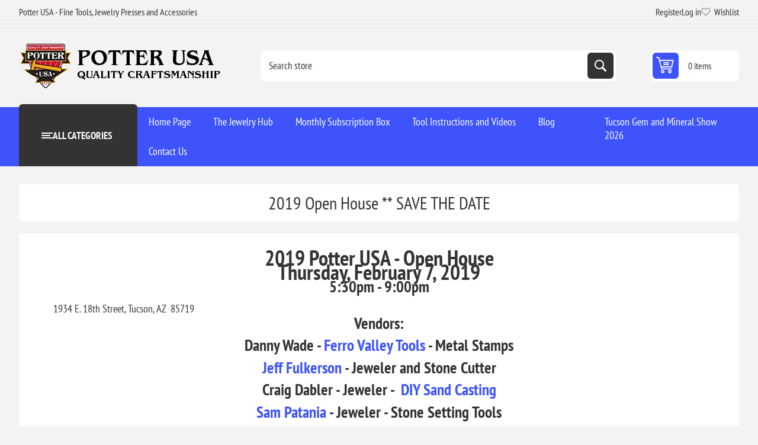

--- FILE ---
content_type: text/html; charset=utf-8
request_url: https://www.potterusa.com/2019-open-house-save-the-date
body_size: 5046
content:
<!DOCTYPE html><html lang="en" dir="ltr" class="html-topic-page"><head><title>Potter USA - Fine Tools. 2019 Open House ** SAVE THE DATE</title><meta charset="UTF-8"><meta name="description" content="2019 Open House"><meta name="keywords" content="Open house,Potter USA,Kevin Potter,Gem show,Tucson,gem,open,Danny Wade,Jeff Fulkerson,Craig Dabler,Sam Patania,William Rice,GemCuts"><meta name="generator" content="nopCommerce"><meta name="viewport" content="width=device-width, initial-scale=1.0, minimum-scale=1.0, maximum-scale=2.0"><link rel="preload" as="font" href="/Themes/Pioneer/Content/fonts/pioneer.woff" crossorigin><link rel="stylesheet" href="/css/16zxmxgaxexsmkfmt7u7pa.styles.css?v=yQM3lN_Fd84kbFyUnDUj7-jJqhY"><script async src="https://www.googletagmanager.com/gtag/js?id=G-YT5F5YNBET"></script><script>function gtag(){dataLayer.push(arguments)}window.dataLayer=window.dataLayer||[];gtag("js",new Date);gtag("config","G-YT5F5YNBET")</script><body class="topic-page-body not-logged-in"><input name="__RequestVerificationToken" type="hidden" value="CfDJ8DzFS5C6caxKjQL8jD2olYT4D41KNeQX4Ilzeuc0i19RjgroAndCsQ46VqqO92OUu-EukPf2xpvKmdGGr11YpwJqwmH4rD7pYhkRLABesZ5k_CR7_mgZmk27DnirlBLe3fdIWnaLe9K8au4GEqZE800"><div class="ajax-loading-block-window" style="display:none"></div><div id="dialog-notifications-success" role="status" aria-live="polite" aria-atomic="true" title="Notification" style="display:none"></div><div id="dialog-notifications-error" role="alert" aria-live="assertive" aria-atomic="true" title="Error" style="display:none"></div><div id="dialog-notifications-warning" role="alert" aria-live="assertive" aria-atomic="true" title="Warning" style="display:none"></div><div id="bar-notification" class="bar-notification-container" role="status" aria-live="polite" aria-atomic="true" data-close="Close"></div><div class="master-wrapper-page"><div class="overlayOffCanvas"></div><div class="responsive-nav-wrapper"><div class="button menu-button"><span>Menu</span></div><div class="button personal-button"><span>Personal menu</span></div><div class="header-logo"><a href="/" class="logo"> <img alt="Potter USA" src="https://www.potterusa.com/images/thumbs/0091051_WebLogo.png"></a></div><div class="button search-button"><span>Search</span></div><div class="button cart-button"><a class="txt" href="/cart"> <span class="cart-qty">0</span> </a></div></div><div class="header"><div class="header-upper"><div class="admin-links-wrapper"><div class="promo-text"><span>Potter USA - Fine Tools, Jewelry Presses and Accessories</span></div></div><div class="header-links-wrapper flyout-nav"><div class="nav-close close-links"><span>Close</span></div><div class="nav-panel"><div class="header-links"><ul><li><a href="/register?returnUrl=%2F2019-open-house-save-the-date" class="ico-register">Register</a><li><a href="/login?returnUrl=%2F2019-open-house-save-the-date" class="ico-login">Log in</a><li><a href="/wishlist" class="ico-wishlist"> <span class="wishlist-label">Wishlist</span> <span class="wishlist-qty">(0)</span> </a></ul></div></div></div></div><div class="header-lower"><div class="header-logo"><a href="/" class="logo"> <img alt="Potter USA" src="https://www.potterusa.com/images/thumbs/0091051_WebLogo.png"></a></div><div class="search-box store-search-box flyout-nav"><div class="nav-close close-search"><span>Close</span></div><div class="nav-panel"><form method="get" id="small-search-box-form" action="/search"><input type="text" class="search-box-text" id="small-searchterms" autocomplete="off" name="q" placeholder="Search store" aria-label="Search store"> <input type="hidden" class="instantSearchResourceElement" data-highlightfirstfoundelement="false" data-minkeywordlength="2" data-defaultproductsortoption="0" data-instantsearchurl="/instantSearchFor" data-searchpageurl="/search" data-searchinproductdescriptions="true" data-numberofvisibleproducts="5" data-noresultsresourcetext=" No data found."> <button type="submit" class="button-1 search-box-button">Search</button></form></div></div><div id="flyout-cart" class="header-cart"><div class="cart-link"><a href="/cart" class="ico-cart"> <span class="cart-qty">0 items</span> <span class="cart-total"></span> </a></div><div class="flyout-cart"><div class="mini-shopping-cart"><div class="count">You have no items in your shopping cart.</div></div></div></div></div></div><div class="header-menu flyout-nav"><div class="nav-close close-menu"><span>Close</span></div><div class="nav-panel modified"><div class="drop-menu"><div class="title"><span>All categories</span></div><div class="content"><ul class="sublist"></ul></div></div><ul class="mega-menu" data-isrtlenabled="false" data-enableclickfordropdown="false"><li><a href="/" title="Home Page"><span> Home Page</span></a><li><a href="/the-jewelry-hub" title="The Jewelry Hub"><span> The Jewelry Hub</span></a><li class="has-sublist"><a href="/Monthly-Subscription-Box" class="with-subcategories" title="Monthly Subscription Box"><span> Monthly Subscription Box</span></a><div class="plus-button"></div><div class="sublist-wrap"><ul class="sublist"><li class="back-button"><span>Back</span><li class="has-sublist"><a href="/monthly-box-bonus-instructions" class="with-subcategories" title="Monthly Box Bonus Instructions"><span> Monthly Box Bonus Instructions</span></a><div class="plus-button"></div><div class="sublist-wrap"><ul class="sublist"><li class="back-button"><span>Back</span><li><a href="/make-a-statement-monthly-box-instructions" title="January 2019 Box: Statement Earring Instructions"><span> January 2019 Box: Statement Earring Instructions</span></a><li><a href="/september-2020-hollow-hoop-earrings-instructions" title="September 2020 Box: Hollow Hoop Earrings Instructions"><span> September 2020 Box: Hollow Hoop Earrings Instructions</span></a><li><a href="/september-2020-box-chevron-drop-earrings" title="September 2020 Box Chevron Drop Earrings"><span> September 2020 Box Chevron Drop Earrings</span></a><li><a href="/september-2020-box-how-to-solder-an-earring-post" title="September 2020 Box: How to Solder an Earring Post"><span> September 2020 Box: How to Solder an Earring Post</span></a><li><a href="/june-2021-box-sea-star-impression-die-instructions" title="June 2021 Box: Sea Star Impression Die Instructions"><span> June 2021 Box: Sea Star Impression Die Instructions</span></a><li><a href="/december-2021-subscription-box-instructions-chain-links" title="December 2021 Subscription Box Instructions: Chain Links"><span> December 2021 Subscription Box Instructions: Chain Links</span></a><li><a href="/april-2022-box-vintage-ring-instructions" title="April 2022 Box Vintage Ring Instructions"><span> April 2022 Box Vintage Ring Instructions</span></a><li><a href="/september-2022-box-instructions" title="September 2022 Box Instructions"><span> September 2022 Box Instructions</span></a><li><a href="/march-2024-monthly-box-instructions" title="April 2024 Monthly Box Postcard"><span> April 2024 Monthly Box Postcard</span></a></ul></div></ul></div><li><a href="/tool-instructions" title="Tool Instructions and Videos"><span> Tool Instructions and Videos</span></a><li><a href="/blog" title="Blog"><span> Blog</span></a><li><a href="/contactus" title="Contact Us"><span> Contact Us</span></a></ul><div class="menu-title"><span>Menu</span></div><ul class="mega-menu-responsive"><li><a href="/" title="Home Page"><span> Home Page</span></a><li><a href="/the-jewelry-hub" title="The Jewelry Hub"><span> The Jewelry Hub</span></a><li class="has-sublist"><a href="/Monthly-Subscription-Box" class="with-subcategories" title="Monthly Subscription Box"><span> Monthly Subscription Box</span></a><div class="plus-button"></div><div class="sublist-wrap"><ul class="sublist"><li class="back-button"><span>Back</span><li class="has-sublist"><a href="/monthly-box-bonus-instructions" class="with-subcategories" title="Monthly Box Bonus Instructions"><span> Monthly Box Bonus Instructions</span></a><div class="plus-button"></div><div class="sublist-wrap"><ul class="sublist"><li class="back-button"><span>Back</span><li><a href="/make-a-statement-monthly-box-instructions" title="January 2019 Box: Statement Earring Instructions"><span> January 2019 Box: Statement Earring Instructions</span></a><li><a href="/september-2020-hollow-hoop-earrings-instructions" title="September 2020 Box: Hollow Hoop Earrings Instructions"><span> September 2020 Box: Hollow Hoop Earrings Instructions</span></a><li><a href="/september-2020-box-chevron-drop-earrings" title="September 2020 Box Chevron Drop Earrings"><span> September 2020 Box Chevron Drop Earrings</span></a><li><a href="/september-2020-box-how-to-solder-an-earring-post" title="September 2020 Box: How to Solder an Earring Post"><span> September 2020 Box: How to Solder an Earring Post</span></a><li><a href="/june-2021-box-sea-star-impression-die-instructions" title="June 2021 Box: Sea Star Impression Die Instructions"><span> June 2021 Box: Sea Star Impression Die Instructions</span></a><li><a href="/december-2021-subscription-box-instructions-chain-links" title="December 2021 Subscription Box Instructions: Chain Links"><span> December 2021 Subscription Box Instructions: Chain Links</span></a><li><a href="/april-2022-box-vintage-ring-instructions" title="April 2022 Box Vintage Ring Instructions"><span> April 2022 Box Vintage Ring Instructions</span></a><li><a href="/september-2022-box-instructions" title="September 2022 Box Instructions"><span> September 2022 Box Instructions</span></a><li><a href="/march-2024-monthly-box-instructions" title="April 2024 Monthly Box Postcard"><span> April 2024 Monthly Box Postcard</span></a></ul></div></ul></div><li><a href="/tool-instructions" title="Tool Instructions and Videos"><span> Tool Instructions and Videos</span></a><li><a href="/blog" title="Blog"><span> Blog</span></a><li><a href="/contactus" title="Contact Us"><span> Contact Us</span></a></ul><ul class="mega-menu" data-isrtlenabled="false" data-enableclickfordropdown="false"><li class="root-category"><a href="/hydraulic-jewelry-presses-" title="Jewelry Presses and Accessories"><span> Jewelry Presses and Accessories</span></a><li class="root-category"><a href="/dies-texture-plates" title="Dies &amp; Texture Plates"><span> Dies &amp; Texture Plates</span></a><li class="root-category"><a href="/silver-copper" title="Silver &amp; Copper"><span> Silver &amp; Copper</span></a><li class="root-category"><a href="/misc-tools" title="Tools"><span> Tools</span></a><li class="root-category"><a href="/gift-cards" title="Gift Cards and Lucky Dog"><span> Gift Cards and Lucky Dog</span></a><li class="root-category"><a href="/potter-usa-classroom" title="Potter USA Classroom"><span> Potter USA Classroom</span></a><li><a href="/gemshow" title="Tucson Gem and Mineral Show 2026"><span> Tucson Gem and Mineral Show 2026</span></a></ul><div class="menu-title"><span>Menu</span></div><ul class="mega-menu-responsive"><li class="root-category"><a href="/hydraulic-jewelry-presses-" title="Jewelry Presses and Accessories"><span> Jewelry Presses and Accessories</span></a><li class="root-category"><a href="/dies-texture-plates" title="Dies &amp; Texture Plates"><span> Dies &amp; Texture Plates</span></a><li class="root-category"><a href="/silver-copper" title="Silver &amp; Copper"><span> Silver &amp; Copper</span></a><li class="root-category"><a href="/misc-tools" title="Tools"><span> Tools</span></a><li class="root-category"><a href="/gift-cards" title="Gift Cards and Lucky Dog"><span> Gift Cards and Lucky Dog</span></a><li class="root-category"><a href="/potter-usa-classroom" title="Potter USA Classroom"><span> Potter USA Classroom</span></a><li><a href="/gemshow" title="Tucson Gem and Mineral Show 2026"><span> Tucson Gem and Mineral Show 2026</span></a></ul></div></div><div class="master-wrapper-content" id="main" role="main"><div class="ajaxCartInfo" data-getajaxcartbuttonurl="/NopAjaxCart/GetAjaxCartButtonsAjax" data-productpageaddtocartbuttonselector=".add-to-cart-button" data-productboxaddtocartbuttonselector=".product-box-add-to-cart-button" data-productboxproductitemelementselector=".product-item" data-usenopnotification="False" data-nopnotificationcartresource="The product has been added to your &lt;a href=&#34;/cart&#34;>shopping cart&lt;/a>" data-nopnotificationwishlistresource="The product has been added to your &lt;a href=&#34;/wishlist&#34;>wishlist&lt;/a>" data-enableonproductpage="True" data-enableoncatalogpages="True" data-minishoppingcartquatityformattingresource="	{0}" data-miniwishlistquatityformattingresource="({0})" data-addtowishlistbuttonselector=".add-to-wishlist-button"></div><input id="addProductVariantToCartUrl" name="addProductVariantToCartUrl" type="hidden" value="/AddProductFromProductDetailsPageToCartAjax"> <input id="addProductToCartUrl" name="addProductToCartUrl" type="hidden" value="/AddProductToCartAjax"> <input id="miniShoppingCartUrl" name="miniShoppingCartUrl" type="hidden" value="/MiniShoppingCart"> <input id="flyoutShoppingCartUrl" name="flyoutShoppingCartUrl" type="hidden" value="/NopAjaxCartFlyoutShoppingCart"> <input id="checkProductAttributesUrl" name="checkProductAttributesUrl" type="hidden" value="/CheckIfProductOrItsAssociatedProductsHasAttributes"> <input id="getMiniProductDetailsViewUrl" name="getMiniProductDetailsViewUrl" type="hidden" value="/GetMiniProductDetailsView"> <input id="flyoutShoppingCartPanelSelector" name="flyoutShoppingCartPanelSelector" type="hidden" value="#flyout-cart"> <input id="shoppingCartMenuLinkSelector" name="shoppingCartMenuLinkSelector" type="hidden" value=".cart-qty"> <input id="wishlistMenuLinkSelector" name="wishlistMenuLinkSelector" type="hidden" value=".wishlist-qty"><div id="product-ribbon-info" data-productid="0" data-productboxselector=".product-item" data-productboxpicturecontainerselector=".picture" data-productpagepicturesparentcontainerselector=".product-essential" data-productpagebugpicturecontainerselector=".picture" data-retrieveproductribbonsurl="/RetrieveProductRibbons"></div><div class="quickViewData" data-productselector=".product-item" data-productselectorchild=".buttons" data-retrievequickviewurl="/quickviewdata" data-quickviewbuttontext="Quick View" data-quickviewbuttontitle="Quick View" data-isquickviewpopupdraggable="True" data-enablequickviewpopupoverlay="True" data-accordionpanelsheightstyle="content" data-getquickviewbuttonroute="/getquickviewbutton"></div><div class="center-1"><div class="page topic-page" id="ph-topic"><div class="page-title" id="ph-title"><h1>2019 Open House ** SAVE THE DATE</h1></div><div class="page-body"><h1 style="text-align:center"><strong>2019 Potter USA - Open House</strong></h1><h1 style="text-align:center"><strong>Thursday, February 7, 2019</strong></h1><h2 style="text-align:center">5:30pm - 9:00pm</h2><div>1934 E. 18th Street, Tucson, AZ  85719</div><div></div><h2 style="text-align:center"><strong>Vendors:</strong></h2><h2 style="text-align:center"><strong>Danny Wade - <a href="http://www.ferrovalleytools.com/">Ferro Valley Tools</a> - Metal Stamps</strong></h2><h2 style="text-align:center"><strong><a href="https://artistjefffulkerson.com/">Jeff Fulkerson</a> - Jeweler and Stone Cutter</strong></h2><h2 style="text-align:center"><strong>Craig Dabler - Jeweler -  <a href="http://www.diycastings.com/">DIY Sand Casting</a></strong></h2><h2 style="text-align:center"><strong><a href="https://www.spatania.com/">Sam Patania</a> - Jeweler - Stone Setting Tools</strong></h2><h2 style="text-align:center"><strong>William Rice - Engraver</strong></h2><h2 style="text-align:center"><strong>Potter USA</strong></h2><div></div><div></div><div></div></div></div></div></div><div class="footer"><div class="footer-upper"><div class="footer-block information"><div class="title"><strong>Information</strong></div><ul class="list"><li><a href="/faq">Shipping F.A.Q.</a><li><a href="/gemshow">Tucson Gem and Mineral Show 2026</a><li><a href="/account-faq">Account F.A.Q.</a><li><a href="/potter-usa-classroom-faqs">Potter USA Classroom FAQs</a><li><a href="/online-classes">Online Classes</a><li><a href="/about-us">About us</a><li><a href="/shipping-returns">Return &amp; Refund Policy</a><li><a href="/tool-instructions">Tool Instructions and Videos</a><li><a href="/blog">Blog</a><li><a href="/contactus">Contact us</a></ul></div><div class="footer-block my-account"><div class="title"><strong>My account</strong></div><ul class="list"><li><a href="/customer/info">My account</a><li><a href="/order/history">Orders</a><li><a href="/customer/addresses">Addresses</a><li><a href="/cart">Shopping cart</a><li><a href="/wishlist">Wishlist</a><li><a href="/newsletter-sign-up">Newsletter Sign Up</a><li><a href="/flash-sms-sign-up">Flash SMS/Text Sign Up</a></ul></div><div class="footer-block customer-service"><div class="title"><strong>Customer service</strong></div><ul class="list"><li><a href="/search">Search</a><li><a href="/conditions-of-use">Terms and Conditions</a><li><a href="/privacy-notice">Privacy notice</a><li><a href="/customer/checkgiftcardbalance">Check gift card balance</a></ul></div><div class="footer-block last"><div class="social-networks"><div class="title"><strong>Follow us</strong></div><ul><li class="facebook"><a class="link" href="https://www.facebook.com/groups/1253577991351417/" target="_blank" rel="noopener noreferrer" aria-label="Facebook"></a><li class="instagram"><a class="link" href="https://www.instagram.com/potterusa/profilecard/?igsh=MTc2N3FrcjU0b2Npcw==" target="_blank" rel="noopener noreferrer" aria-label="Instagram"></a><li class="youtube"><a class="link" href="https://www.youtube.com/user/rivettlathe" target="_blank" rel="noopener noreferrer" aria-label="YouTube"></a><li class="pinterest"><a class="link" href="https://pin.it/5bu5Ee7Sp" target="_blank" rel="noopener noreferrer" aria-label="Pinterest"></a></ul></div></div></div><div class="footer-lower"><div class="disclaimer-wrapper"><div class="footer-disclaimer">Copyright &copy; 2026 Potter USA. All rights reserved.</div></div></div></div></div><div class="scroll-back-button" id="goToTop"></div><script src="/js/d4-em8hljyseaxsmovtvwa.scripts.js?v=g_jr5IWZw8dit_XPUIXgYEx0QvY"></script><script>var localized_data={AjaxCartFailure:"Failed to add the product. Please refresh the page and try one more time."};AjaxCart.init(!1,".cart-qty",".wishlist-qty","#flyout-cart",localized_data)</script><script>$(function(){$(".header").on("mouseenter","#flyout-cart",function(){$("#flyout-cart").addClass("active")});$(".header").on("mouseleave","#flyout-cart",function(){$("#flyout-cart").removeClass("active")})})</script><script id="instantSearchItemTemplate" type="text/x-kendo-template">
    <div class="instant-search-item" data-url="${ data.CustomProperties.Url }">
        <a href="${ data.CustomProperties.Url }">
            <div class="img-block">
                <img src="${ data.PictureModels[0].ImageUrl }" alt="${ data.Name }" title="${ data.Name }" style="border: none">
            </div>
            <div class="detail">
                <div class="title">${ data.Name }</div>
                <div class="price"># var price = ""; if (data.ProductPrice.Price) { price = data.ProductPrice.Price } # #= price #</div>           
            </div>
        </a>
    </div>
</script><script>$("#small-search-box-form").on("submit",function(n){$("#small-searchterms").val()==""&&(alert("Please enter some search keyword"),$("#small-searchterms").focus(),n.preventDefault())})</script><script>$(document).ready(function(){$(".header-menu .drop-menu").on("mouseenter",function(){$("img.lazy").each(function(){var n=$(this);n.attr("src",n.attr("data-original"))})})})</script><script>(function(){function c(){var b=a.contentDocument||a.contentWindow.document;if(b){var d=b.createElement('script');d.innerHTML="window.__CF$cv$params={r:'9c7f57dfec4fee28',t:'MTc3MDA5NDYwMg=='};var a=document.createElement('script');a.src='/cdn-cgi/challenge-platform/scripts/jsd/main.js';document.getElementsByTagName('head')[0].appendChild(a);";b.getElementsByTagName('head')[0].appendChild(d)}}if(document.body){var a=document.createElement('iframe');a.height=1;a.width=1;a.style.position='absolute';a.style.top=0;a.style.left=0;a.style.border='none';a.style.visibility='hidden';document.body.appendChild(a);if('loading'!==document.readyState)c();else if(window.addEventListener)document.addEventListener('DOMContentLoaded',c);else{var e=document.onreadystatechange||function(){};document.onreadystatechange=function(b){e(b);'loading'!==document.readyState&&(document.onreadystatechange=e,c())}}}})();</script><script defer src="https://static.cloudflareinsights.com/beacon.min.js/vcd15cbe7772f49c399c6a5babf22c1241717689176015" integrity="sha512-ZpsOmlRQV6y907TI0dKBHq9Md29nnaEIPlkf84rnaERnq6zvWvPUqr2ft8M1aS28oN72PdrCzSjY4U6VaAw1EQ==" data-cf-beacon='{"version":"2024.11.0","token":"bade416cb3df42bf9b61b70f262033ef","server_timing":{"name":{"cfCacheStatus":true,"cfEdge":true,"cfExtPri":true,"cfL4":true,"cfOrigin":true,"cfSpeedBrain":true},"location_startswith":null}}' crossorigin="anonymous"></script>


--- FILE ---
content_type: application/javascript; charset=UTF-8
request_url: https://www.potterusa.com/cdn-cgi/challenge-platform/h/b/scripts/jsd/d251aa49a8a3/main.js?
body_size: 9219
content:
window._cf_chl_opt={AKGCx8:'b'};~function(c6,Du,DZ,DJ,Da,Do,DP,DW,c0,c1){c6=h,function(F,U,cv,c5,D,c){for(cv={F:529,U:385,D:290,c:506,m:530,x:344,C:315,d:474,I:518,R:346},c5=h,D=F();!![];)try{if(c=parseInt(c5(cv.F))/1*(parseInt(c5(cv.U))/2)+parseInt(c5(cv.D))/3*(parseInt(c5(cv.c))/4)+-parseInt(c5(cv.m))/5*(-parseInt(c5(cv.x))/6)+parseInt(c5(cv.C))/7+-parseInt(c5(cv.d))/8+parseInt(c5(cv.I))/9+-parseInt(c5(cv.R))/10,U===c)break;else D.push(D.shift())}catch(m){D.push(D.shift())}}(T,973722),Du=this||self,DZ=Du[c6(463)],DJ=null,Da=Dp(),Do=function(xC,xx,xm,xD,xU,xT,x9,x8,x7,x5,x3,x2,ck,U,D,c,m){return xC={F:288,U:375,D:545},xx={F:331,U:471,D:412,c:331,m:294,x:400,C:409,d:452,I:397,R:374,k:366,e:364,M:462,A:361,Y:331,O:391,B:516,K:550,f:492,g:486,s:458,V:456,Q:546,j:331},xm={F:508},xD={F:516,U:508,D:458,c:432,m:288,x:546,C:399,d:440,I:322,R:299,k:328,e:395,M:308,A:331,Y:399,O:322,B:483,K:468,f:473,g:397,s:314,V:466,Q:517,j:343,n:397,H:425,G:468,Z:349,J:289,y:331,i:457,S:372,z:501,L:471,X:462,v:440,a:433,N:418,o:468,P:397,W:433,b:413,l:397,E:410,T0:537,T1:448,T2:386,T3:410,T4:448,T5:330,T6:479,T7:556,T8:322,T9:451,TT:457,Th:397,TF:324,TU:525,TD:397,Tc:324,Tm:489,Tx:397,TC:468,Td:343,TI:415,TR:452,Tk:355,Tq:471,Te:461,TM:377,TA:341,TY:414,Tr:486},xU={F:466},xT={F:343},x9={F:308},x8={F:466},x7={F:414},x5={F:289},x3={F:458,U:542,D:350},x2={F:381,U:546},ck=c6,U={'EthLo':function(C,d){return d===C},'skdNA':function(C,d){return C-d},'gLqHy':function(x,C){return x(C)},'kcYXh':function(C,d){return C&d},'hCkNs':function(C,d){return d==C},'OytFN':function(C,d){return C-d},'vjpIY':function(C,d){return C<d},'Nifnr':function(C,d){return d|C},'uXbJw':function(C,d){return C<d},'aALcL':ck(xC.F),'WeDPF':function(x,C){return x(C)},'OEbjq':function(C,d){return C>d},'vKlXK':function(C,d){return C<d},'fnIiz':function(C,d){return C<<d},'ipKEj':function(C,d){return d|C},'RynTp':function(x,C){return x(C)},'linuY':function(C,d){return d|C},'hPUCz':function(C,d){return C<d},'CdMMH':function(C,d){return C<<d},'nTeop':function(C,d){return d==C},'eurPq':function(x,C){return x(C)},'KEXdZ':function(C,d){return C>d},'UBTSZ':function(x,C){return x(C)},'UEuKz':function(C,d){return C-d},'cBllP':function(C,d){return d|C},'HvNbb':function(C,d){return C==d},'qxiXw':function(C,d){return C<d},'XTJzp':function(C,d){return C&d},'pyPuC':function(C,d){return C-d},'YlMtE':function(C,d){return d&C},'GTKCz':function(C,d){return C-d},'dmKgr':function(C,d){return C*d},'vfyVb':function(C,d){return d!=C},'Dqnwl':function(C,d){return d&C},'AsdMs':function(C,d){return C<d},'QKJzb':function(C,d){return C>d},'geNJF':function(C,d){return d!=C},'PWjaG':function(C,d){return C==d},'wYWFN':function(C,d){return C<d},'APEJL':function(C,d){return C*d},'HQXVL':function(x,C){return x(C)},'gVuhF':function(C,d){return d&C},'MCAhH':function(C,d){return C+d}},D=String[ck(xC.U)],c={'h':function(x,cq){return cq=ck,U[cq(x3.F)](cq(x3.U),cq(x3.D))?'i':x==null?'':c.g(x,6,function(d,ce){return ce=cq,ce(x2.F)[ce(x2.U)](d)})},'g':function(x,C,I,xF,xh,cf,R,M,A,Y,O,B,K,s,V,Q,j,H,G,Z,J,y,i,z){if(xF={F:372},xh={F:438},cf=ck,R={'QUcOg':function(S,z){return S<z},'CqVja':function(S,z,cM){return cM=h,U[cM(x5.F)](S,z)},'tHfPV':function(S,z){return z==S},'GAMME':function(S,z,cA){return cA=h,U[cA(x7.F)](S,z)},'YnhSO':function(S,z,cY){return cY=h,U[cY(x8.F)](S,z)},'glceW':function(S,z,cr){return cr=h,U[cr(x9.F)](S,z)},'GogyO':function(S,z,cO){return cO=h,U[cO(xT.F)](S,z)},'yclZO':function(S,z,cB){return cB=h,U[cB(xh.F)](S,z)},'ByqWy':function(S,z,cK){return cK=h,U[cK(xF.F)](S,z)},'qpwsD':function(S,z,ct){return ct=h,U[ct(xU.F)](S,z)}},x==null)return'';for(A={},Y={},O='',B=2,K=3,s=2,V=[],Q=0,j=0,H=0;U[cf(xD.F)](H,x[cf(xD.U)]);H+=1)if(U[cf(xD.D)](U[cf(xD.c)],cf(xD.m))){if(G=x[cf(xD.x)](H),Object[cf(xD.C)][cf(xD.d)][cf(xD.I)](A,G)||(A[G]=K++,Y[G]=!0),Z=O+G,Object[cf(xD.C)][cf(xD.d)][cf(xD.I)](A,Z))O=Z;else for(J=cf(xD.R)[cf(xD.k)]('|'),y=0;!![];){switch(J[y++]){case'0':O=U[cf(xD.e)](String,G);continue;case'1':B--;continue;case'2':A[Z]=K++;continue;case'3':U[cf(xD.M)](0,B)&&(B=Math[cf(xD.A)](2,s),s++);continue;case'4':if(Object[cf(xD.Y)][cf(xD.d)][cf(xD.O)](Y,O)){if(U[cf(xD.B)](256,O[cf(xD.K)](0))){for(M=0;U[cf(xD.f)](M,s);Q<<=1,C-1==j?(j=0,V[cf(xD.g)](I(Q)),Q=0):j++,M++);for(i=O[cf(xD.K)](0),M=0;8>M;Q=U[cf(xD.s)](Q,1)|U[cf(xD.V)](i,1),j==C-1?(j=0,V[cf(xD.g)](I(Q)),Q=0):j++,i>>=1,M++);}else{for(i=1,M=0;M<s;Q=U[cf(xD.Q)](Q<<1,i),j==U[cf(xD.j)](C,1)?(j=0,V[cf(xD.n)](U[cf(xD.H)](I,Q)),Q=0):j++,i=0,M++);for(i=O[cf(xD.G)](0),M=0;16>M;Q=U[cf(xD.Z)](Q<<1.16,1.42&i),U[cf(xD.M)](j,U[cf(xD.J)](C,1))?(j=0,V[cf(xD.n)](I(Q)),Q=0):j++,i>>=1,M++);}B--,0==B&&(B=Math[cf(xD.y)](2,s),s++),delete Y[O]}else for(i=A[O],M=0;U[cf(xD.i)](M,s);Q=U[cf(xD.S)](U[cf(xD.z)](Q,1),i&1.43),U[cf(xD.L)](j,C-1)?(j=0,V[cf(xD.g)](U[cf(xD.X)](I,Q)),Q=0):j++,i>>=1,M++);continue}break}}else{if(TX[cf(xD.C)][cf(xD.v)][cf(xD.O)](Tv,Tp)){if(256>Fk[cf(xD.K)](0)){for(Ue=0;R[cf(xD.a)](UM,UA);Ur<<=1,UO==R[cf(xD.N)](UB,1)?(UK=0,Ut[cf(xD.n)](Uf(Ug)),Us=0):UV++,UY++);for(z=UQ[cf(xD.o)](0),Uj=0;8>Un;UG=Uu<<1.98|1&z,UZ==R[cf(xD.N)](UJ,1)?(Uy=0,Uw[cf(xD.P)](Ui(US)),Uz=0):UL++,z>>=1,UH++);}else{for(z=1,UX=0;R[cf(xD.W)](Uv,Up);UN=Uo<<1.48|z,R[cf(xD.b)](UP,UW-1)?(Ub=0,Ul[cf(xD.l)](R[cf(xD.E)](UE,D0)),D1=0):D2++,z=0,Ua++);for(z=D3[cf(xD.K)](0),D4=0;16>D5;D7=D8<<1.75|R[cf(xD.T0)](z,1),R[cf(xD.T1)](D9,R[cf(xD.T2)](DT,1))?(Dh=0,DF[cf(xD.l)](R[cf(xD.T3)](DU,DD)),Dc=0):Dm++,z>>=1,D6++);}Um--,R[cf(xD.T4)](0,Ux)&&(UC=Ud[cf(xD.y)](2,UI),UR++),delete Uk[Uq]}else for(z=ho[hP],hW=0;R[cf(xD.T5)](hb,hl);F0=R[cf(xD.T6)](F1<<1,R[cf(xD.T7)](z,1)),F2==F3-1?(F4=0,F5[cf(xD.g)](F6(F7)),F8=0):F9++,z>>=1,hE++);Fd=(FT--,Fh==0&&(FF=FU[cf(xD.y)](2,FD),Fc++),Fm[Fx]=FC++,FI(FR))}if(''!==O){if(Object[cf(xD.Y)][cf(xD.d)][cf(xD.T8)](Y,O)){if(U[cf(xD.T9)](256,O[cf(xD.K)](0))){for(M=0;U[cf(xD.TT)](M,s);Q<<=1,j==U[cf(xD.j)](C,1)?(j=0,V[cf(xD.Th)](U[cf(xD.TF)](I,Q)),Q=0):j++,M++);for(i=O[cf(xD.K)](0),M=0;8>M;Q=Q<<1|1&i,j==U[cf(xD.TU)](C,1)?(j=0,V[cf(xD.TD)](U[cf(xD.Tc)](I,Q)),Q=0):j++,i>>=1,M++);}else{for(i=1,M=0;M<s;Q=U[cf(xD.Tm)](U[cf(xD.s)](Q,1),i),j==C-1?(j=0,V[cf(xD.Tx)](I(Q)),Q=0):j++,i=0,M++);for(i=O[cf(xD.TC)](0),M=0;16>M;Q=U[cf(xD.Q)](Q<<1.8,1&i),j==U[cf(xD.Td)](C,1)?(j=0,V[cf(xD.g)](I(Q)),Q=0):j++,i>>=1,M++);}B--,U[cf(xD.TI)](0,B)&&(B=Math[cf(xD.A)](2,s),s++),delete Y[O]}else for(i=A[O],M=0;U[cf(xD.TR)](M,s);Q=U[cf(xD.s)](Q,1)|U[cf(xD.Tk)](i,1),U[cf(xD.Tq)](j,U[cf(xD.Te)](C,1))?(j=0,V[cf(xD.l)](I(Q)),Q=0):j++,i>>=1,M++);B--,0==B&&s++}for(i=2,M=0;M<s;Q=U[cf(xD.Q)](U[cf(xD.z)](Q,1),U[cf(xD.TM)](i,1)),U[cf(xD.Tq)](j,U[cf(xD.TA)](C,1))?(j=0,V[cf(xD.g)](U[cf(xD.TY)](I,Q)),Q=0):j++,i>>=1,M++);for(;;)if(Q<<=1,C-1==j){V[cf(xD.Tx)](I(Q));break}else j++;return V[cf(xD.Tr)]('')},'j':function(x,xc,cg){return xc={F:468},cg=ck,x==null?'':''==x?null:c.i(x[cg(xm.F)],32768,function(C,cs){return cs=cg,x[cs(xc.F)](C)})},'i':function(x,C,I,cV,R,M,A,Y,O,B,K,s,V,Q,j,H,Z,G){for(cV=ck,R=[],M=4,A=4,Y=3,O=[],s=I(0),V=C,Q=1,B=0;3>B;R[B]=B,B+=1);for(j=0,H=Math[cV(xx.F)](2,2),K=1;H!=K;G=s&V,V>>=1,U[cV(xx.U)](0,V)&&(V=C,s=I(Q++)),j|=U[cV(xx.D)](0<G?1:0,K),K<<=1);switch(j){case 0:for(j=0,H=Math[cV(xx.c)](2,8),K=1;U[cV(xx.m)](K,H);G=U[cV(xx.x)](s,V),V>>=1,V==0&&(V=C,s=I(Q++)),j|=(U[cV(xx.C)](0,G)?1:0)*K,K<<=1);Z=D(j);break;case 1:for(j=0,H=Math[cV(xx.F)](2,16),K=1;K!=H;G=V&s,V>>=1,V==0&&(V=C,s=I(Q++)),j|=(U[cV(xx.d)](0,G)?1:0)*K,K<<=1);Z=D(j);break;case 2:return''}for(B=R[3]=Z,O[cV(xx.I)](Z);;){if(U[cV(xx.R)](Q,x))return'';for(j=0,H=Math[cV(xx.F)](2,Y),K=1;U[cV(xx.k)](K,H);G=s&V,V>>=1,U[cV(xx.e)](0,V)&&(V=C,s=U[cV(xx.M)](I,Q++)),j|=(U[cV(xx.A)](0,G)?1:0)*K,K<<=1);switch(Z=j){case 0:for(j=0,H=Math[cV(xx.Y)](2,8),K=1;K!=H;G=V&s,V>>=1,V==0&&(V=C,s=I(Q++)),j|=U[cV(xx.O)](U[cV(xx.B)](0,G)?1:0,K),K<<=1);R[A++]=U[cV(xx.K)](D,j),Z=A-1,M--;break;case 1:for(j=0,H=Math[cV(xx.F)](2,16),K=1;H!=K;G=U[cV(xx.f)](s,V),V>>=1,0==V&&(V=C,s=I(Q++)),j|=(0<G?1:0)*K,K<<=1);R[A++]=D(j),Z=A-1,M--;break;case 2:return O[cV(xx.g)]('')}if(0==M&&(M=Math[cV(xx.F)](2,Y),Y++),R[Z])Z=R[Z];else if(U[cV(xx.s)](Z,A))Z=U[cV(xx.V)](B,B[cV(xx.Q)](0));else return null;O[cV(xx.I)](Z),R[A++]=B+Z[cV(xx.Q)](0),M--,B=Z,0==M&&(M=Math[cV(xx.j)](2,Y),Y++)}}},m={},m[ck(xC.D)]=c.h,m}(),DP={},DP[c6(496)]='o',DP[c6(405)]='s',DP[c6(393)]='u',DP[c6(541)]='z',DP[c6(293)]='n',DP[c6(306)]='I',DP[c6(430)]='b',DW=DP,Du[c6(454)]=function(F,U,D,x,xn,xj,xQ,cH,C,R,M,A,g,Y,O,B){if(xn={F:446,U:449,D:445,c:404,m:449,x:445,C:357,d:302,I:301,R:301,k:524,e:352,M:429,A:508,Y:389,O:444,B:351,K:436,f:533,g:347,s:505,V:396,Q:446,j:365,n:358},xj={F:403,U:508,D:434},xQ={F:399,U:440,D:322,c:397},cH=c6,C={'Gkdvi':function(K,g){return g===K},'lkxcj':cH(xn.F),'ALPUc':function(K,g){return K+g},'yBDZl':function(K,g,s){return K(g,s)},'BTlZn':function(K,g){return K<g},'xLpPY':function(K,g,s,V){return K(g,s,V)},'QCnIx':function(K,g,s){return K(g,s)},'dnQxs':function(K,g){return K+g}},U===null||U===void 0)return x;for(R=DE(U),F[cH(xn.U)][cH(xn.D)]&&(R=R[cH(xn.c)](F[cH(xn.m)][cH(xn.x)](U))),R=F[cH(xn.C)][cH(xn.d)]&&F[cH(xn.I)]?F[cH(xn.C)][cH(xn.d)](new F[(cH(xn.R))](R)):function(K,cu,s){for(cu=cH,K[cu(xj.F)](),s=0;s<K[cu(xj.U)];K[s+1]===K[s]?K[cu(xj.D)](s+1,1):s+=1);return K}(R),M='nAsAaAb'.split('A'),M=M[cH(xn.k)][cH(xn.e)](M),A=0;C[cH(xn.M)](A,R[cH(xn.A)]);C[cH(xn.Y)](cH(xn.O),cH(xn.B))?(g=C[cH(xn.Y)]('s',O)&&!B[cH(xn.K)](K[I]),C[cH(xn.f)]===C[cH(xn.g)](g,s)?C[cH(xn.s)](V,Q+j,A):g||C[cH(xn.s)](H,G+Z,J[y])):(Y=R[A],O=C[cH(xn.V)](Dl,F,U,Y),M(O))?(B='s'===O&&!F[cH(xn.K)](U[Y]),C[cH(xn.Y)](cH(xn.Q),D+Y)?C[cH(xn.j)](I,D+Y,O):B||I(D+Y,U[Y])):C[cH(xn.j)](I,C[cH(xn.n)](D,Y),O),A++);return x;function I(K,s,cG){cG=cH,Object[cG(xQ.F)][cG(xQ.U)][cG(xQ.D)](x,s)||(x[s]=[]),x[s][cG(xQ.c)](K)}},c0=c6(484)[c6(328)](';'),c1=c0[c6(524)][c6(352)](c0),Du[c6(476)]=function(F,U,xJ,xZ,cZ,D,m,x,C,I){for(xJ={F:370,U:508,D:477,c:411,m:362,x:397,C:323},xZ={F:535},cZ=c6,D={'RKiSj':function(R,k){return R+k},'YmySx':function(R,k){return R<k},'tGJEo':function(R,k){return R(k)}},m=Object[cZ(xJ.F)](U),x=0;x<m[cZ(xJ.U)];x++)if(C=m[x],C==='f'&&(C='N'),F[C]){for(I=0;D[cZ(xJ.D)](I,U[m[x]][cZ(xJ.U)]);-1===F[C][cZ(xJ.c)](U[m[x]][I])&&(D[cZ(xJ.m)](c1,U[m[x]][I])||F[C][cZ(xJ.x)]('o.'+U[m[x]][I])),I++);}else F[C]=U[m[x]][cZ(xJ.C)](function(R,cJ){return cJ=cZ,D[cJ(xZ.F)]('o.',R)})},c3();function T(Ch){return Ch='pow,KYvoo,NxJsU,fTxuI,location,nOqoz,[native code],success,SqtUu,bkeaC,GTKCz,_cf_chl_opt,OytFN,2238osxgyS,tabIndex,44556170GPaPls,ALPUc,nIecg,linuY,ciwbf,Pgvgt,bind,qEqUV,contentDocument,XTJzp,gebgK,Array,dnQxs,CnwA5,function,wYWFN,tGJEo,style,PWjaG,QCnIx,geNJF,clientInformation,ygXnv,cloudflare-invisible,keys,zYPkY,Nifnr,qfEyg,QKJzb,fromCharCode,sid,YlMtE,WHNWl,postMessage,JokoX,-gcyv5SbYL2ZGWqK+d9j$U4wPBizOH831MNloEh7JIkTuDnm6Xf0RCeAasQrtFpxV,error,HFZwX,IwIvd,98934SIkvog,GogyO,SBwPf,isArray,Gkdvi,NaqgJ,APEJL,PsiXI,undefined,addEventListener,WeDPF,xLpPY,push,createElement,prototype,Dqnwl,TYlZ6,dwqxp,sort,concat,string,1|2|4|3|0,floor,loading,AsdMs,GAMME,indexOf,dmKgr,tHfPV,gLqHy,HvNbb,iTLrU,iHnHg,CqVja,AHnEg,roktf,Wfhiv,status,onreadystatechange,FjGNg,RynTp,RozOn,contentWindow,href,BTlZn,boolean,error on cf_chl_props,aALcL,QUcOg,splice,qaudv,isNaN,0|3|1|4|2,vjpIY,xhr-error,hasOwnProperty,/invisible/jsd,YUHap,fdSru,AmygQ,getOwnPropertyNames,d.cookie,now,glceW,Object,WdSQC,KEXdZ,qxiXw,tkZss,pRIb1,MLXYg,MCAhH,hPUCz,EthLo,catch,ecVqS,pyPuC,eurPq,document,http-code:,tnnIs,kcYXh,iframe,charCodeAt,wZSUO,wLkUZ,nTeop,sUZWS,vKlXK,2278704KtUsZG,onerror,rxvNi8,YmySx,gcPft,ByqWy,CjnGl,tavPc,FzwTO,OEbjq,_cf_chl_opt;JJgc4;PJAn2;kJOnV9;IWJi4;OHeaY1;DqMg0;FKmRv9;LpvFx1;cAdz2;PqBHf2;nFZCC5;ddwW5;pRIb1;rxvNi8;RrrrA2;erHi9,source,join,navigator,DOMContentLoaded,cBllP,hsrfM,JBxy9,gVuhF,QWkxt,KGyrJ,XMLHttpRequest,object,errorInfoObject,POST,appendChild,stJTG,CdMMH,cfbRg,getPrototypeOf,NVZqw,yBDZl,20diYZtE,Pxdrc,length,removeChild,/cdn-cgi/challenge-platform/h/,gXVSp,McKLT,TTcrN,body,pkLOA2,uXbJw,ipKEj,16753500cJugRt,qUzwf,open,LkLJi,log,uSYAd,includes,UEuKz,GHmSj,jsd,mpOdA,1xomJCu,23845MDjYim,nTeOp,event,lkxcj,eWnwt,RKiSj,randomUUID,YnhSO,LPwGg,evzNf,detail,symbol,izumo,random,api,JXyvdUMQH,charAt,__CF$cv$params,qSHxg,SSTpq3,HQXVL,send,pbHyl,AKGCx8,/b/ov1/0.38866565302298567:1770092639:40glNcOJaf8So4ZQ0k3u1heivbFu_XUTlMDNGNQ9Uvc/,WhQmo,qpwsD,LRmiB4,IOBCu,skdNA,298293pIkkcV,ontimeout,timeout,number,vfyVb,AdeF3,MFrDv,/jsd/oneshot/d251aa49a8a3/0.38866565302298567:1770092639:40glNcOJaf8So4ZQ0k3u1heivbFu_XUTlMDNGNQ9Uvc/,nWLjt,4|1|3|2|0,qTwFW,Set,from,paJLi,CazZp,aUjz8,bigint,TGIly,hCkNs,EmRhc,display: none,CVcwT,Owhpn,Function,fnIiz,10690526gSzLjh,stringify,chctx,toString,OYHET,onload,QufoP,call,map,UBTSZ,parent,pPzxn,MmLLK,split,readyState,yclZO'.split(','),T=function(){return Ch},T()}function c4(D,c,CT,cX,m,x,I,C){if(CT={F:369,U:382,D:544,c:338,m:392,x:392,C:485,d:376,I:532,R:338,k:325,e:379,M:500,A:513,Y:482,O:540},cX=c6,m={'stJTG':function(d,I,R){return d(I,R)},'TTcrN':cX(CT.F),'FzwTO':cX(CT.U)},!D[cX(CT.D)])return;if(c===cX(CT.c)){if(cX(CT.m)===cX(CT.x))x={},x[cX(CT.C)]=cX(CT.F),x[cX(CT.d)]=D.r,x[cX(CT.I)]=cX(CT.R),Du[cX(CT.k)][cX(CT.e)](x,'*');else{if(I=d(),I===null)return;e=(I&&Y(O),m[cX(CT.M)](M,function(){I()},I*1e3))}}else C={},C[cX(CT.C)]=m[cX(CT.A)],C[cX(CT.d)]=D.r,C[cX(CT.I)]=m[cX(CT.Y)],C[cX(CT.O)]=c,Du[cX(CT.k)][cX(CT.e)](C,'*')}function Dv(F,U,mm,mc,mD,mU,cm,D,c,m,x){if(mm={F:292,U:338,D:297,c:387,m:547,x:522,C:342,d:495,I:520,R:498,k:378,e:510,M:342,A:553,Y:443,O:544,B:424,K:371,f:291,g:320,s:475,V:311,Q:335,j:335,n:428,H:544,G:551,Z:545,J:316},mc={F:439},mD={F:422,U:303,D:384,c:464,m:422},mU={F:384,U:417},cm=c6,D={'IwIvd':function(C,d){return C(d)},'iHnHg':cm(mm.F),'paJLi':cm(mm.U),'WHNWl':function(C,d){return C+d},'fdSru':cm(mm.D),'FjGNg':cm(mm.c),'CVcwT':function(C){return C()}},c=Du[cm(mm.m)],console[cm(mm.x)](Du[cm(mm.C)]),m=new Du[(cm(mm.d))](),m[cm(mm.I)](cm(mm.R),D[cm(mm.k)](cm(mm.e)+Du[cm(mm.M)][cm(mm.A)],D[cm(mm.Y)])+c.r),c[cm(mm.O)]){if(D[cm(mm.B)]===cm(mm.K))return![];else m[cm(mm.F)]=5e3,m[cm(mm.f)]=function(cx){cx=cm,D[cx(mU.F)](U,D[cx(mU.U)])}}m[cm(mm.g)]=function(cC){cC=cm,m[cC(mD.F)]>=200&&m[cC(mD.F)]<300?U(D[cC(mD.U)]):D[cC(mD.D)](U,cC(mD.c)+m[cC(mD.m)])},m[cm(mm.s)]=function(cd){cd=cm,U(cd(mc.F))},x={'t':D[cm(mm.V)](DL),'lhr':DZ[cm(mm.Q)]&&DZ[cm(mm.j)][cm(mm.n)]?DZ[cm(mm.Q)][cm(mm.n)]:'','api':c[cm(mm.H)]?!![]:![],'c':D[cm(mm.V)](Di),'payload':F},m[cm(mm.G)](Do[cm(mm.Z)](JSON[cm(mm.J)](x)))}function Dz(F,m4,cU){return m4={F:543},cU=c6,Math[cU(m4.F)]()<F}function Dl(F,U,D,xr,cj,m,x,C){m=(xr={F:292,U:496,D:334,c:360,m:420,x:534,C:502,d:531,I:459,R:459,k:470,e:493,M:357,A:388,Y:326,O:357,B:539,K:481,f:333},cj=c6,{'wLkUZ':function(I,R){return I(R)},'QWkxt':cj(xr.F),'roktf':function(I,R){return I==R},'eWnwt':cj(xr.U),'cfbRg':function(I,R){return R===I},'nTeOp':cj(xr.D),'pPzxn':function(I,R){return R===I},'evzNf':function(I,R){return R==I},'tavPc':cj(xr.c),'NxJsU':function(I,R,k){return I(R,k)}});try{x=U[D]}catch(I){return'i'}if(null==x)return void 0===x?'u':'x';if(m[cj(xr.m)](m[cj(xr.x)],typeof x)){if(m[cj(xr.C)](m[cj(xr.d)],cj(xr.D)))try{if(cj(xr.c)==typeof x[cj(xr.I)])return x[cj(xr.R)](function(){}),'p'}catch(R){}else m[cj(xr.k)](U,m[cj(xr.e)])}return F[cj(xr.M)][cj(xr.A)](x)?'a':m[cj(xr.Y)](x,F[cj(xr.O)])?'D':x===!0?'T':!1===x?'F':(C=typeof x,m[cj(xr.B)](m[cj(xr.K)],C)?m[cj(xr.f)](Db,F,x)?'N':'f':DW[C]||'?')}function DS(m3,m2,cT,F,U){if(m3={F:526,U:309},m2={F:426,U:526,D:450},cT=c6,F={'RozOn':function(D,c){return c===D},'WdSQC':cT(m3.F),'EmRhc':function(D){return D()}},U=F[cT(m3.U)](Dw),U===null)return;DJ=(DJ&&clearTimeout(DJ),setTimeout(function(ch,m1){if(ch=cT,F[ch(m2.F)](ch(m2.U),F[ch(m2.D)]))Dy();else return m1={F:381,U:546},null==c?'':m.g(x,6,function(d,cF){return cF=ch,cF(m1.F)[cF(m1.U)](d)})},U*1e3))}function Dp(mx,cI){return mx={F:536},cI=c6,crypto&&crypto[cI(mx.F)]?crypto[cI(mx.F)]():''}function h(F,U,D,c){return F=F-287,D=T(),c=D[F],c}function DX(m9,cc,U,D,c,m,x,C,d){for(m9={F:380,U:353,D:437,c:328,m:407,x:447},cc=c6,U={},U[cc(m9.F)]=function(I,R){return I/R},U[cc(m9.U)]=function(I,R){return I>R},D=U,c=cc(m9.D)[cc(m9.c)]('|'),m=0;!![];){switch(c[m++]){case'0':x=3600;continue;case'1':C=Math[cc(m9.m)](D[cc(m9.F)](Date[cc(m9.x)](),1e3));continue;case'2':return!![];case'3':d=DL();continue;case'4':if(D[cc(m9.U)](C-d,x))return![];continue}break}}function Di(){return Dw()!==null}function c2(xp,cy,D,c,m,x,C,d){D=(xp={F:494,U:310,D:487,c:453,m:478,x:398,C:467,d:363,I:472,R:345,k:514,e:499,M:427,A:356,Y:356,O:367,B:519,K:321,f:354,g:514,s:509,V:455,Q:402,j:507,n:397,H:468,G:402,Z:397,J:368,y:511,i:511,S:423,z:304},cy=c6,{'MLXYg':function(I,R){return I<R},'dwqxp':function(I,R){return R==I},'Pxdrc':function(I,R){return I-R},'ygXnv':function(I,R){return I(R)},'CazZp':function(I){return I()},'tkZss':function(I,R){return R===I},'gcPft':cy(xp.F),'sUZWS':cy(xp.U),'gebgK':function(I,R,k,M,A){return I(R,k,M,A)},'qUzwf':cy(xp.D),'QufoP':function(I,R,k,M,A){return I(R,k,M,A)}});try{if(D[cy(xp.c)](D[cy(xp.m)],cy(xp.F)))return c=DZ[cy(xp.x)](cy(xp.C)),c[cy(xp.d)]=D[cy(xp.I)],c[cy(xp.R)]='-1',DZ[cy(xp.k)][cy(xp.e)](c),m=c[cy(xp.M)],x={},x=D[cy(xp.A)](pRIb1,m,m,'',x),x=D[cy(xp.Y)](pRIb1,m,m[cy(xp.O)]||m[D[cy(xp.B)]],'n.',x),x=D[cy(xp.K)](pRIb1,m,c[cy(xp.f)],'d.',x),DZ[cy(xp.g)][cy(xp.s)](c),C={},C.r=x,C.e=null,C;else{for(i=0;D[cy(xp.V)](S,z);X<<=1,D[cy(xp.Q)](v,D[cy(xp.j)](a,1))?(N=0,o[cy(xp.n)](P(W)),b=0):l++,L++);for(E=T0[cy(xp.H)](0),T1=0;8>T2;T4=T5<<1|1.29&T6,D[cy(xp.G)](T7,T8-1)?(T9=0,TT[cy(xp.Z)](D[cy(xp.J)](Th,TF)),TU=0):TD++,Tc>>=1,T3++);}}catch(R){if(cy(xp.y)===cy(xp.i))return d={},d.r={},d.e=R,d;else c[cy(xp.S)]=m,D[cy(xp.z)](x)}}function DE(F,xO,cn,U){for(xO={F:404,U:370,D:503},cn=c6,U=[];F!==null;U=U[cn(xO.F)](Object[cn(xO.U)](F)),F=Object[cn(xO.D)](F));return U}function Db(U,D,xI,cQ,c,m){return xI={F:548,U:313,D:548,c:313,m:399,x:318,C:322,d:411,I:337},cQ=c6,c={},c[cQ(xI.F)]=function(C,d){return C<d},m=c,D instanceof U[cQ(xI.U)]&&m[cQ(xI.D)](0,U[cQ(xI.c)][cQ(xI.m)][cQ(xI.x)][cQ(xI.C)](D)[cQ(xI.d)](cQ(xI.I)))}function Dw(cb,c9,U,D,c,m,x,C){for(cb={F:339,U:406,D:327,c:340,m:328,x:547,C:327,d:293,I:340},c9=c6,U={},U[c9(cb.F)]=c9(cb.U),U[c9(cb.D)]=function(d,I){return d!==I},U[c9(cb.c)]=function(d,I){return d<I},D=U,c=D[c9(cb.F)][c9(cb.m)]('|'),m=0;!![];){switch(c[m++]){case'0':return C;case'1':x=Du[c9(cb.x)];continue;case'2':if(!x)return null;continue;case'3':if(D[c9(cb.C)](typeof C,c9(cb.d))||D[c9(cb.I)](C,30))return null;continue;case'4':C=x.i;continue}break}}function Dy(F,co,cN,c7,U,D){co={F:360,U:300,D:431,c:348,m:298},cN={F:421,U:504,D:523,c:528},c7=c6,U={'Wfhiv':c7(co.F),'NVZqw':c7(co.U),'mpOdA':function(c,m){return c(m)},'nIecg':function(c,m,x){return c(m,x)},'nWLjt':c7(co.D)},D=c2(),U[c7(co.c)](Dv,D.r,function(c,c8){c8=c7,typeof F===U[c8(cN.F)]&&(U[c8(cN.U)]===c8(cN.D)?U():U[c8(cN.c)](F,c)),DS()}),D.e&&DN(U[c7(co.m)],D.e)}function DN(m,x,mR,cR,C,d,I,R,k,M,A,Y,O,B,f){if(mR={F:390,U:332,D:442,c:307,m:480,x:527,C:460,d:390,I:404,R:370,k:503,e:295,M:401,A:547,Y:307,O:510,B:342,K:553,f:554,g:441,s:495,V:520,Q:498,j:292,n:291,H:359,G:359,Z:549,J:549,y:287,i:342,S:287,z:515,L:342,X:305,v:491,a:497,N:317,o:485,P:551,W:545},cR=c6,C={},C[cR(mR.F)]=cR(mR.U),C[cR(mR.D)]=function(K,f){return K+f},C[cR(mR.c)]=function(K,f){return K+f},C[cR(mR.m)]=cR(mR.x),d=C,!Dz(0)){if(cR(mR.C)!==d[cR(mR.d)])return![];else{for(f=[];C!==null;f=f[cR(mR.I)](d[cR(mR.R)](I)),R=k[cR(mR.k)](e));return f}}R=(I={},I[cR(mR.e)]=m,I[cR(mR.M)]=x,I);try{k=Du[cR(mR.A)],M=d[cR(mR.D)](d[cR(mR.Y)](cR(mR.O),Du[cR(mR.B)][cR(mR.K)])+cR(mR.f),k.r)+cR(mR.g),A=new Du[(cR(mR.s))](),A[cR(mR.V)](cR(mR.Q),M),A[cR(mR.j)]=2500,A[cR(mR.n)]=function(){},Y={},Y[cR(mR.H)]=Du[cR(mR.B)][cR(mR.G)],Y[cR(mR.Z)]=Du[cR(mR.B)][cR(mR.J)],Y[cR(mR.y)]=Du[cR(mR.i)][cR(mR.S)],Y[cR(mR.z)]=Du[cR(mR.L)][cR(mR.X)],Y[cR(mR.v)]=Da,O=Y,B={},B[cR(mR.a)]=R,B[cR(mR.N)]=O,B[cR(mR.o)]=d[cR(mR.m)],A[cR(mR.P)](Do[cR(mR.W)](B))}catch(f){}}function c3(C7,C6,C4,C1,cw,F,U,D,c,d,m){if(C7={F:419,U:488,D:552,c:547,m:383,x:419,C:373,d:329,I:408,R:538,k:394,e:336,M:465,A:296,Y:555,O:521,B:469,K:435,f:423},C6={F:312,U:329,D:408,c:423},C4={F:512},C1={F:319},cw=c6,F={'OYHET':function(x,C,d){return x(C,d)},'qfEyg':function(x){return x()},'McKLT':function(x,C){return x(C)},'WhQmo':function(C,d){return C&d},'LkLJi':function(C,d){return d==C},'wZSUO':function(x,C){return x(C)},'qaudv':function(C,d){return C*d},'Owhpn':function(C,d){return d!==C},'HFZwX':cw(C7.F),'LPwGg':function(x){return x()},'nOqoz':cw(C7.U),'tnnIs':cw(C7.D)},U=Du[cw(C7.c)],!U){if(F[cw(C7.m)]===cw(C7.x))return;else if(!C){if(M=!![],!F[cw(C7.C)](A))return;Y(function(s,ci){ci=cw,F[ci(C1.F)](K,f,s)})}}if(!DX())return;(D=![],c=function(C3,cS,C){if(C3={F:490},cS=cw,C={'hsrfM':function(d,I,R){return d(I,R)}},!D){if(D=!![],!DX())return;F[cS(C4.F)](Dy,function(d,cz){cz=cS,C[cz(C3.F)](c4,U,d)})}},DZ[cw(C7.d)]!==cw(C7.I))?F[cw(C7.R)](c):Du[cw(C7.k)]?DZ[cw(C7.k)](F[cw(C7.e)],c):F[cw(C7.M)]===cw(C7.A)?(d=F[cw(C7.Y)](M,A),Y>>=1,F[cw(C7.O)](0,O)&&(B=K,f=F[cw(C7.B)](g,s++)),V|=F[cw(C7.K)](0<d?1:0,Q),j<<=1):(m=DZ[cw(C7.f)]||function(){},DZ[cw(C7.f)]=function(cL){cL=cw,m(),F[cL(C6.F)](DZ[cL(C6.U)],cL(C6.D))&&(DZ[cL(C6.c)]=m,c())})}function DL(m6,cD,F,U){return m6={F:547,U:407,D:416},cD=c6,F={'iTLrU':function(D,c){return D(c)}},U=Du[cD(m6.F)],Math[cD(m6.U)](+F[cD(m6.D)](atob,U.t))}}()